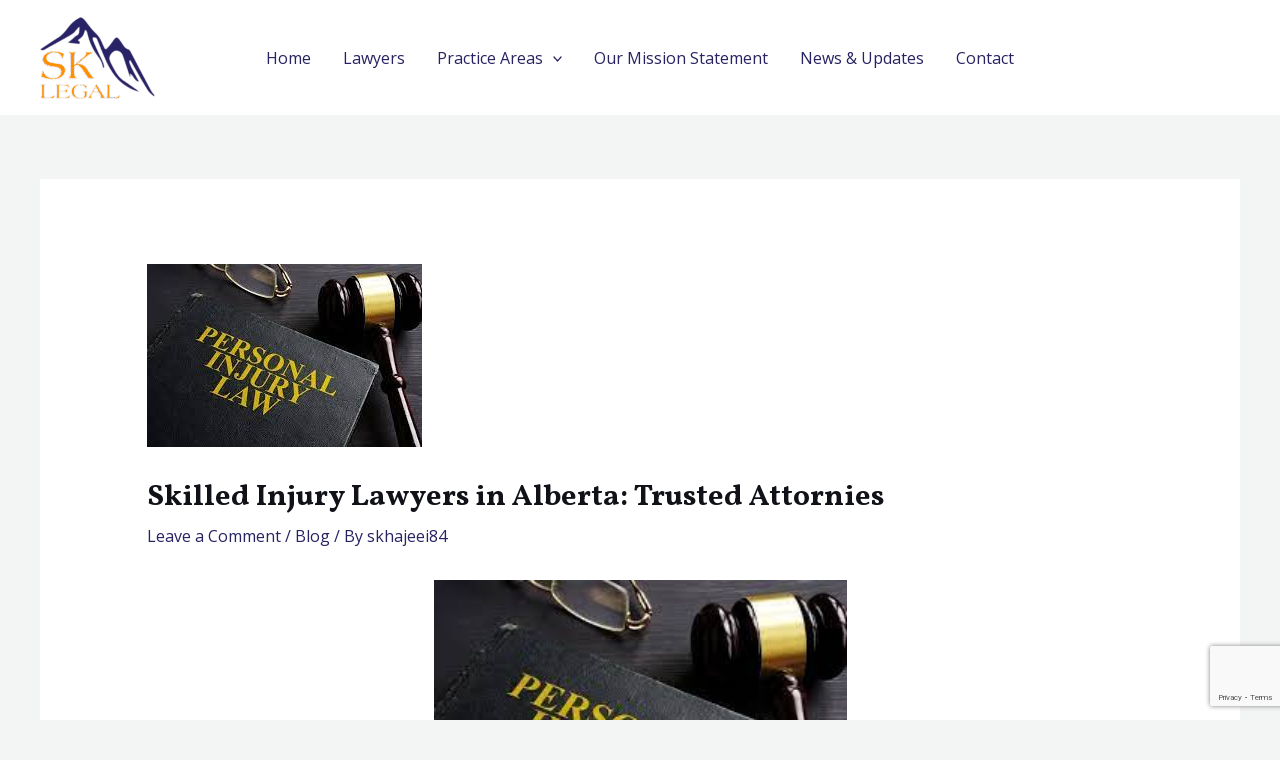

--- FILE ---
content_type: text/html; charset=utf-8
request_url: https://www.google.com/recaptcha/api2/anchor?ar=1&k=6Lc_3SEqAAAAAD5KxwVWC_i7e3y7W6QdElg8DJpp&co=aHR0cHM6Ly9za2xlZ2FsLmNhOjQ0Mw..&hl=en&v=PoyoqOPhxBO7pBk68S4YbpHZ&size=invisible&anchor-ms=20000&execute-ms=30000&cb=lc1qln6i72ql
body_size: 48554
content:
<!DOCTYPE HTML><html dir="ltr" lang="en"><head><meta http-equiv="Content-Type" content="text/html; charset=UTF-8">
<meta http-equiv="X-UA-Compatible" content="IE=edge">
<title>reCAPTCHA</title>
<style type="text/css">
/* cyrillic-ext */
@font-face {
  font-family: 'Roboto';
  font-style: normal;
  font-weight: 400;
  font-stretch: 100%;
  src: url(//fonts.gstatic.com/s/roboto/v48/KFO7CnqEu92Fr1ME7kSn66aGLdTylUAMa3GUBHMdazTgWw.woff2) format('woff2');
  unicode-range: U+0460-052F, U+1C80-1C8A, U+20B4, U+2DE0-2DFF, U+A640-A69F, U+FE2E-FE2F;
}
/* cyrillic */
@font-face {
  font-family: 'Roboto';
  font-style: normal;
  font-weight: 400;
  font-stretch: 100%;
  src: url(//fonts.gstatic.com/s/roboto/v48/KFO7CnqEu92Fr1ME7kSn66aGLdTylUAMa3iUBHMdazTgWw.woff2) format('woff2');
  unicode-range: U+0301, U+0400-045F, U+0490-0491, U+04B0-04B1, U+2116;
}
/* greek-ext */
@font-face {
  font-family: 'Roboto';
  font-style: normal;
  font-weight: 400;
  font-stretch: 100%;
  src: url(//fonts.gstatic.com/s/roboto/v48/KFO7CnqEu92Fr1ME7kSn66aGLdTylUAMa3CUBHMdazTgWw.woff2) format('woff2');
  unicode-range: U+1F00-1FFF;
}
/* greek */
@font-face {
  font-family: 'Roboto';
  font-style: normal;
  font-weight: 400;
  font-stretch: 100%;
  src: url(//fonts.gstatic.com/s/roboto/v48/KFO7CnqEu92Fr1ME7kSn66aGLdTylUAMa3-UBHMdazTgWw.woff2) format('woff2');
  unicode-range: U+0370-0377, U+037A-037F, U+0384-038A, U+038C, U+038E-03A1, U+03A3-03FF;
}
/* math */
@font-face {
  font-family: 'Roboto';
  font-style: normal;
  font-weight: 400;
  font-stretch: 100%;
  src: url(//fonts.gstatic.com/s/roboto/v48/KFO7CnqEu92Fr1ME7kSn66aGLdTylUAMawCUBHMdazTgWw.woff2) format('woff2');
  unicode-range: U+0302-0303, U+0305, U+0307-0308, U+0310, U+0312, U+0315, U+031A, U+0326-0327, U+032C, U+032F-0330, U+0332-0333, U+0338, U+033A, U+0346, U+034D, U+0391-03A1, U+03A3-03A9, U+03B1-03C9, U+03D1, U+03D5-03D6, U+03F0-03F1, U+03F4-03F5, U+2016-2017, U+2034-2038, U+203C, U+2040, U+2043, U+2047, U+2050, U+2057, U+205F, U+2070-2071, U+2074-208E, U+2090-209C, U+20D0-20DC, U+20E1, U+20E5-20EF, U+2100-2112, U+2114-2115, U+2117-2121, U+2123-214F, U+2190, U+2192, U+2194-21AE, U+21B0-21E5, U+21F1-21F2, U+21F4-2211, U+2213-2214, U+2216-22FF, U+2308-230B, U+2310, U+2319, U+231C-2321, U+2336-237A, U+237C, U+2395, U+239B-23B7, U+23D0, U+23DC-23E1, U+2474-2475, U+25AF, U+25B3, U+25B7, U+25BD, U+25C1, U+25CA, U+25CC, U+25FB, U+266D-266F, U+27C0-27FF, U+2900-2AFF, U+2B0E-2B11, U+2B30-2B4C, U+2BFE, U+3030, U+FF5B, U+FF5D, U+1D400-1D7FF, U+1EE00-1EEFF;
}
/* symbols */
@font-face {
  font-family: 'Roboto';
  font-style: normal;
  font-weight: 400;
  font-stretch: 100%;
  src: url(//fonts.gstatic.com/s/roboto/v48/KFO7CnqEu92Fr1ME7kSn66aGLdTylUAMaxKUBHMdazTgWw.woff2) format('woff2');
  unicode-range: U+0001-000C, U+000E-001F, U+007F-009F, U+20DD-20E0, U+20E2-20E4, U+2150-218F, U+2190, U+2192, U+2194-2199, U+21AF, U+21E6-21F0, U+21F3, U+2218-2219, U+2299, U+22C4-22C6, U+2300-243F, U+2440-244A, U+2460-24FF, U+25A0-27BF, U+2800-28FF, U+2921-2922, U+2981, U+29BF, U+29EB, U+2B00-2BFF, U+4DC0-4DFF, U+FFF9-FFFB, U+10140-1018E, U+10190-1019C, U+101A0, U+101D0-101FD, U+102E0-102FB, U+10E60-10E7E, U+1D2C0-1D2D3, U+1D2E0-1D37F, U+1F000-1F0FF, U+1F100-1F1AD, U+1F1E6-1F1FF, U+1F30D-1F30F, U+1F315, U+1F31C, U+1F31E, U+1F320-1F32C, U+1F336, U+1F378, U+1F37D, U+1F382, U+1F393-1F39F, U+1F3A7-1F3A8, U+1F3AC-1F3AF, U+1F3C2, U+1F3C4-1F3C6, U+1F3CA-1F3CE, U+1F3D4-1F3E0, U+1F3ED, U+1F3F1-1F3F3, U+1F3F5-1F3F7, U+1F408, U+1F415, U+1F41F, U+1F426, U+1F43F, U+1F441-1F442, U+1F444, U+1F446-1F449, U+1F44C-1F44E, U+1F453, U+1F46A, U+1F47D, U+1F4A3, U+1F4B0, U+1F4B3, U+1F4B9, U+1F4BB, U+1F4BF, U+1F4C8-1F4CB, U+1F4D6, U+1F4DA, U+1F4DF, U+1F4E3-1F4E6, U+1F4EA-1F4ED, U+1F4F7, U+1F4F9-1F4FB, U+1F4FD-1F4FE, U+1F503, U+1F507-1F50B, U+1F50D, U+1F512-1F513, U+1F53E-1F54A, U+1F54F-1F5FA, U+1F610, U+1F650-1F67F, U+1F687, U+1F68D, U+1F691, U+1F694, U+1F698, U+1F6AD, U+1F6B2, U+1F6B9-1F6BA, U+1F6BC, U+1F6C6-1F6CF, U+1F6D3-1F6D7, U+1F6E0-1F6EA, U+1F6F0-1F6F3, U+1F6F7-1F6FC, U+1F700-1F7FF, U+1F800-1F80B, U+1F810-1F847, U+1F850-1F859, U+1F860-1F887, U+1F890-1F8AD, U+1F8B0-1F8BB, U+1F8C0-1F8C1, U+1F900-1F90B, U+1F93B, U+1F946, U+1F984, U+1F996, U+1F9E9, U+1FA00-1FA6F, U+1FA70-1FA7C, U+1FA80-1FA89, U+1FA8F-1FAC6, U+1FACE-1FADC, U+1FADF-1FAE9, U+1FAF0-1FAF8, U+1FB00-1FBFF;
}
/* vietnamese */
@font-face {
  font-family: 'Roboto';
  font-style: normal;
  font-weight: 400;
  font-stretch: 100%;
  src: url(//fonts.gstatic.com/s/roboto/v48/KFO7CnqEu92Fr1ME7kSn66aGLdTylUAMa3OUBHMdazTgWw.woff2) format('woff2');
  unicode-range: U+0102-0103, U+0110-0111, U+0128-0129, U+0168-0169, U+01A0-01A1, U+01AF-01B0, U+0300-0301, U+0303-0304, U+0308-0309, U+0323, U+0329, U+1EA0-1EF9, U+20AB;
}
/* latin-ext */
@font-face {
  font-family: 'Roboto';
  font-style: normal;
  font-weight: 400;
  font-stretch: 100%;
  src: url(//fonts.gstatic.com/s/roboto/v48/KFO7CnqEu92Fr1ME7kSn66aGLdTylUAMa3KUBHMdazTgWw.woff2) format('woff2');
  unicode-range: U+0100-02BA, U+02BD-02C5, U+02C7-02CC, U+02CE-02D7, U+02DD-02FF, U+0304, U+0308, U+0329, U+1D00-1DBF, U+1E00-1E9F, U+1EF2-1EFF, U+2020, U+20A0-20AB, U+20AD-20C0, U+2113, U+2C60-2C7F, U+A720-A7FF;
}
/* latin */
@font-face {
  font-family: 'Roboto';
  font-style: normal;
  font-weight: 400;
  font-stretch: 100%;
  src: url(//fonts.gstatic.com/s/roboto/v48/KFO7CnqEu92Fr1ME7kSn66aGLdTylUAMa3yUBHMdazQ.woff2) format('woff2');
  unicode-range: U+0000-00FF, U+0131, U+0152-0153, U+02BB-02BC, U+02C6, U+02DA, U+02DC, U+0304, U+0308, U+0329, U+2000-206F, U+20AC, U+2122, U+2191, U+2193, U+2212, U+2215, U+FEFF, U+FFFD;
}
/* cyrillic-ext */
@font-face {
  font-family: 'Roboto';
  font-style: normal;
  font-weight: 500;
  font-stretch: 100%;
  src: url(//fonts.gstatic.com/s/roboto/v48/KFO7CnqEu92Fr1ME7kSn66aGLdTylUAMa3GUBHMdazTgWw.woff2) format('woff2');
  unicode-range: U+0460-052F, U+1C80-1C8A, U+20B4, U+2DE0-2DFF, U+A640-A69F, U+FE2E-FE2F;
}
/* cyrillic */
@font-face {
  font-family: 'Roboto';
  font-style: normal;
  font-weight: 500;
  font-stretch: 100%;
  src: url(//fonts.gstatic.com/s/roboto/v48/KFO7CnqEu92Fr1ME7kSn66aGLdTylUAMa3iUBHMdazTgWw.woff2) format('woff2');
  unicode-range: U+0301, U+0400-045F, U+0490-0491, U+04B0-04B1, U+2116;
}
/* greek-ext */
@font-face {
  font-family: 'Roboto';
  font-style: normal;
  font-weight: 500;
  font-stretch: 100%;
  src: url(//fonts.gstatic.com/s/roboto/v48/KFO7CnqEu92Fr1ME7kSn66aGLdTylUAMa3CUBHMdazTgWw.woff2) format('woff2');
  unicode-range: U+1F00-1FFF;
}
/* greek */
@font-face {
  font-family: 'Roboto';
  font-style: normal;
  font-weight: 500;
  font-stretch: 100%;
  src: url(//fonts.gstatic.com/s/roboto/v48/KFO7CnqEu92Fr1ME7kSn66aGLdTylUAMa3-UBHMdazTgWw.woff2) format('woff2');
  unicode-range: U+0370-0377, U+037A-037F, U+0384-038A, U+038C, U+038E-03A1, U+03A3-03FF;
}
/* math */
@font-face {
  font-family: 'Roboto';
  font-style: normal;
  font-weight: 500;
  font-stretch: 100%;
  src: url(//fonts.gstatic.com/s/roboto/v48/KFO7CnqEu92Fr1ME7kSn66aGLdTylUAMawCUBHMdazTgWw.woff2) format('woff2');
  unicode-range: U+0302-0303, U+0305, U+0307-0308, U+0310, U+0312, U+0315, U+031A, U+0326-0327, U+032C, U+032F-0330, U+0332-0333, U+0338, U+033A, U+0346, U+034D, U+0391-03A1, U+03A3-03A9, U+03B1-03C9, U+03D1, U+03D5-03D6, U+03F0-03F1, U+03F4-03F5, U+2016-2017, U+2034-2038, U+203C, U+2040, U+2043, U+2047, U+2050, U+2057, U+205F, U+2070-2071, U+2074-208E, U+2090-209C, U+20D0-20DC, U+20E1, U+20E5-20EF, U+2100-2112, U+2114-2115, U+2117-2121, U+2123-214F, U+2190, U+2192, U+2194-21AE, U+21B0-21E5, U+21F1-21F2, U+21F4-2211, U+2213-2214, U+2216-22FF, U+2308-230B, U+2310, U+2319, U+231C-2321, U+2336-237A, U+237C, U+2395, U+239B-23B7, U+23D0, U+23DC-23E1, U+2474-2475, U+25AF, U+25B3, U+25B7, U+25BD, U+25C1, U+25CA, U+25CC, U+25FB, U+266D-266F, U+27C0-27FF, U+2900-2AFF, U+2B0E-2B11, U+2B30-2B4C, U+2BFE, U+3030, U+FF5B, U+FF5D, U+1D400-1D7FF, U+1EE00-1EEFF;
}
/* symbols */
@font-face {
  font-family: 'Roboto';
  font-style: normal;
  font-weight: 500;
  font-stretch: 100%;
  src: url(//fonts.gstatic.com/s/roboto/v48/KFO7CnqEu92Fr1ME7kSn66aGLdTylUAMaxKUBHMdazTgWw.woff2) format('woff2');
  unicode-range: U+0001-000C, U+000E-001F, U+007F-009F, U+20DD-20E0, U+20E2-20E4, U+2150-218F, U+2190, U+2192, U+2194-2199, U+21AF, U+21E6-21F0, U+21F3, U+2218-2219, U+2299, U+22C4-22C6, U+2300-243F, U+2440-244A, U+2460-24FF, U+25A0-27BF, U+2800-28FF, U+2921-2922, U+2981, U+29BF, U+29EB, U+2B00-2BFF, U+4DC0-4DFF, U+FFF9-FFFB, U+10140-1018E, U+10190-1019C, U+101A0, U+101D0-101FD, U+102E0-102FB, U+10E60-10E7E, U+1D2C0-1D2D3, U+1D2E0-1D37F, U+1F000-1F0FF, U+1F100-1F1AD, U+1F1E6-1F1FF, U+1F30D-1F30F, U+1F315, U+1F31C, U+1F31E, U+1F320-1F32C, U+1F336, U+1F378, U+1F37D, U+1F382, U+1F393-1F39F, U+1F3A7-1F3A8, U+1F3AC-1F3AF, U+1F3C2, U+1F3C4-1F3C6, U+1F3CA-1F3CE, U+1F3D4-1F3E0, U+1F3ED, U+1F3F1-1F3F3, U+1F3F5-1F3F7, U+1F408, U+1F415, U+1F41F, U+1F426, U+1F43F, U+1F441-1F442, U+1F444, U+1F446-1F449, U+1F44C-1F44E, U+1F453, U+1F46A, U+1F47D, U+1F4A3, U+1F4B0, U+1F4B3, U+1F4B9, U+1F4BB, U+1F4BF, U+1F4C8-1F4CB, U+1F4D6, U+1F4DA, U+1F4DF, U+1F4E3-1F4E6, U+1F4EA-1F4ED, U+1F4F7, U+1F4F9-1F4FB, U+1F4FD-1F4FE, U+1F503, U+1F507-1F50B, U+1F50D, U+1F512-1F513, U+1F53E-1F54A, U+1F54F-1F5FA, U+1F610, U+1F650-1F67F, U+1F687, U+1F68D, U+1F691, U+1F694, U+1F698, U+1F6AD, U+1F6B2, U+1F6B9-1F6BA, U+1F6BC, U+1F6C6-1F6CF, U+1F6D3-1F6D7, U+1F6E0-1F6EA, U+1F6F0-1F6F3, U+1F6F7-1F6FC, U+1F700-1F7FF, U+1F800-1F80B, U+1F810-1F847, U+1F850-1F859, U+1F860-1F887, U+1F890-1F8AD, U+1F8B0-1F8BB, U+1F8C0-1F8C1, U+1F900-1F90B, U+1F93B, U+1F946, U+1F984, U+1F996, U+1F9E9, U+1FA00-1FA6F, U+1FA70-1FA7C, U+1FA80-1FA89, U+1FA8F-1FAC6, U+1FACE-1FADC, U+1FADF-1FAE9, U+1FAF0-1FAF8, U+1FB00-1FBFF;
}
/* vietnamese */
@font-face {
  font-family: 'Roboto';
  font-style: normal;
  font-weight: 500;
  font-stretch: 100%;
  src: url(//fonts.gstatic.com/s/roboto/v48/KFO7CnqEu92Fr1ME7kSn66aGLdTylUAMa3OUBHMdazTgWw.woff2) format('woff2');
  unicode-range: U+0102-0103, U+0110-0111, U+0128-0129, U+0168-0169, U+01A0-01A1, U+01AF-01B0, U+0300-0301, U+0303-0304, U+0308-0309, U+0323, U+0329, U+1EA0-1EF9, U+20AB;
}
/* latin-ext */
@font-face {
  font-family: 'Roboto';
  font-style: normal;
  font-weight: 500;
  font-stretch: 100%;
  src: url(//fonts.gstatic.com/s/roboto/v48/KFO7CnqEu92Fr1ME7kSn66aGLdTylUAMa3KUBHMdazTgWw.woff2) format('woff2');
  unicode-range: U+0100-02BA, U+02BD-02C5, U+02C7-02CC, U+02CE-02D7, U+02DD-02FF, U+0304, U+0308, U+0329, U+1D00-1DBF, U+1E00-1E9F, U+1EF2-1EFF, U+2020, U+20A0-20AB, U+20AD-20C0, U+2113, U+2C60-2C7F, U+A720-A7FF;
}
/* latin */
@font-face {
  font-family: 'Roboto';
  font-style: normal;
  font-weight: 500;
  font-stretch: 100%;
  src: url(//fonts.gstatic.com/s/roboto/v48/KFO7CnqEu92Fr1ME7kSn66aGLdTylUAMa3yUBHMdazQ.woff2) format('woff2');
  unicode-range: U+0000-00FF, U+0131, U+0152-0153, U+02BB-02BC, U+02C6, U+02DA, U+02DC, U+0304, U+0308, U+0329, U+2000-206F, U+20AC, U+2122, U+2191, U+2193, U+2212, U+2215, U+FEFF, U+FFFD;
}
/* cyrillic-ext */
@font-face {
  font-family: 'Roboto';
  font-style: normal;
  font-weight: 900;
  font-stretch: 100%;
  src: url(//fonts.gstatic.com/s/roboto/v48/KFO7CnqEu92Fr1ME7kSn66aGLdTylUAMa3GUBHMdazTgWw.woff2) format('woff2');
  unicode-range: U+0460-052F, U+1C80-1C8A, U+20B4, U+2DE0-2DFF, U+A640-A69F, U+FE2E-FE2F;
}
/* cyrillic */
@font-face {
  font-family: 'Roboto';
  font-style: normal;
  font-weight: 900;
  font-stretch: 100%;
  src: url(//fonts.gstatic.com/s/roboto/v48/KFO7CnqEu92Fr1ME7kSn66aGLdTylUAMa3iUBHMdazTgWw.woff2) format('woff2');
  unicode-range: U+0301, U+0400-045F, U+0490-0491, U+04B0-04B1, U+2116;
}
/* greek-ext */
@font-face {
  font-family: 'Roboto';
  font-style: normal;
  font-weight: 900;
  font-stretch: 100%;
  src: url(//fonts.gstatic.com/s/roboto/v48/KFO7CnqEu92Fr1ME7kSn66aGLdTylUAMa3CUBHMdazTgWw.woff2) format('woff2');
  unicode-range: U+1F00-1FFF;
}
/* greek */
@font-face {
  font-family: 'Roboto';
  font-style: normal;
  font-weight: 900;
  font-stretch: 100%;
  src: url(//fonts.gstatic.com/s/roboto/v48/KFO7CnqEu92Fr1ME7kSn66aGLdTylUAMa3-UBHMdazTgWw.woff2) format('woff2');
  unicode-range: U+0370-0377, U+037A-037F, U+0384-038A, U+038C, U+038E-03A1, U+03A3-03FF;
}
/* math */
@font-face {
  font-family: 'Roboto';
  font-style: normal;
  font-weight: 900;
  font-stretch: 100%;
  src: url(//fonts.gstatic.com/s/roboto/v48/KFO7CnqEu92Fr1ME7kSn66aGLdTylUAMawCUBHMdazTgWw.woff2) format('woff2');
  unicode-range: U+0302-0303, U+0305, U+0307-0308, U+0310, U+0312, U+0315, U+031A, U+0326-0327, U+032C, U+032F-0330, U+0332-0333, U+0338, U+033A, U+0346, U+034D, U+0391-03A1, U+03A3-03A9, U+03B1-03C9, U+03D1, U+03D5-03D6, U+03F0-03F1, U+03F4-03F5, U+2016-2017, U+2034-2038, U+203C, U+2040, U+2043, U+2047, U+2050, U+2057, U+205F, U+2070-2071, U+2074-208E, U+2090-209C, U+20D0-20DC, U+20E1, U+20E5-20EF, U+2100-2112, U+2114-2115, U+2117-2121, U+2123-214F, U+2190, U+2192, U+2194-21AE, U+21B0-21E5, U+21F1-21F2, U+21F4-2211, U+2213-2214, U+2216-22FF, U+2308-230B, U+2310, U+2319, U+231C-2321, U+2336-237A, U+237C, U+2395, U+239B-23B7, U+23D0, U+23DC-23E1, U+2474-2475, U+25AF, U+25B3, U+25B7, U+25BD, U+25C1, U+25CA, U+25CC, U+25FB, U+266D-266F, U+27C0-27FF, U+2900-2AFF, U+2B0E-2B11, U+2B30-2B4C, U+2BFE, U+3030, U+FF5B, U+FF5D, U+1D400-1D7FF, U+1EE00-1EEFF;
}
/* symbols */
@font-face {
  font-family: 'Roboto';
  font-style: normal;
  font-weight: 900;
  font-stretch: 100%;
  src: url(//fonts.gstatic.com/s/roboto/v48/KFO7CnqEu92Fr1ME7kSn66aGLdTylUAMaxKUBHMdazTgWw.woff2) format('woff2');
  unicode-range: U+0001-000C, U+000E-001F, U+007F-009F, U+20DD-20E0, U+20E2-20E4, U+2150-218F, U+2190, U+2192, U+2194-2199, U+21AF, U+21E6-21F0, U+21F3, U+2218-2219, U+2299, U+22C4-22C6, U+2300-243F, U+2440-244A, U+2460-24FF, U+25A0-27BF, U+2800-28FF, U+2921-2922, U+2981, U+29BF, U+29EB, U+2B00-2BFF, U+4DC0-4DFF, U+FFF9-FFFB, U+10140-1018E, U+10190-1019C, U+101A0, U+101D0-101FD, U+102E0-102FB, U+10E60-10E7E, U+1D2C0-1D2D3, U+1D2E0-1D37F, U+1F000-1F0FF, U+1F100-1F1AD, U+1F1E6-1F1FF, U+1F30D-1F30F, U+1F315, U+1F31C, U+1F31E, U+1F320-1F32C, U+1F336, U+1F378, U+1F37D, U+1F382, U+1F393-1F39F, U+1F3A7-1F3A8, U+1F3AC-1F3AF, U+1F3C2, U+1F3C4-1F3C6, U+1F3CA-1F3CE, U+1F3D4-1F3E0, U+1F3ED, U+1F3F1-1F3F3, U+1F3F5-1F3F7, U+1F408, U+1F415, U+1F41F, U+1F426, U+1F43F, U+1F441-1F442, U+1F444, U+1F446-1F449, U+1F44C-1F44E, U+1F453, U+1F46A, U+1F47D, U+1F4A3, U+1F4B0, U+1F4B3, U+1F4B9, U+1F4BB, U+1F4BF, U+1F4C8-1F4CB, U+1F4D6, U+1F4DA, U+1F4DF, U+1F4E3-1F4E6, U+1F4EA-1F4ED, U+1F4F7, U+1F4F9-1F4FB, U+1F4FD-1F4FE, U+1F503, U+1F507-1F50B, U+1F50D, U+1F512-1F513, U+1F53E-1F54A, U+1F54F-1F5FA, U+1F610, U+1F650-1F67F, U+1F687, U+1F68D, U+1F691, U+1F694, U+1F698, U+1F6AD, U+1F6B2, U+1F6B9-1F6BA, U+1F6BC, U+1F6C6-1F6CF, U+1F6D3-1F6D7, U+1F6E0-1F6EA, U+1F6F0-1F6F3, U+1F6F7-1F6FC, U+1F700-1F7FF, U+1F800-1F80B, U+1F810-1F847, U+1F850-1F859, U+1F860-1F887, U+1F890-1F8AD, U+1F8B0-1F8BB, U+1F8C0-1F8C1, U+1F900-1F90B, U+1F93B, U+1F946, U+1F984, U+1F996, U+1F9E9, U+1FA00-1FA6F, U+1FA70-1FA7C, U+1FA80-1FA89, U+1FA8F-1FAC6, U+1FACE-1FADC, U+1FADF-1FAE9, U+1FAF0-1FAF8, U+1FB00-1FBFF;
}
/* vietnamese */
@font-face {
  font-family: 'Roboto';
  font-style: normal;
  font-weight: 900;
  font-stretch: 100%;
  src: url(//fonts.gstatic.com/s/roboto/v48/KFO7CnqEu92Fr1ME7kSn66aGLdTylUAMa3OUBHMdazTgWw.woff2) format('woff2');
  unicode-range: U+0102-0103, U+0110-0111, U+0128-0129, U+0168-0169, U+01A0-01A1, U+01AF-01B0, U+0300-0301, U+0303-0304, U+0308-0309, U+0323, U+0329, U+1EA0-1EF9, U+20AB;
}
/* latin-ext */
@font-face {
  font-family: 'Roboto';
  font-style: normal;
  font-weight: 900;
  font-stretch: 100%;
  src: url(//fonts.gstatic.com/s/roboto/v48/KFO7CnqEu92Fr1ME7kSn66aGLdTylUAMa3KUBHMdazTgWw.woff2) format('woff2');
  unicode-range: U+0100-02BA, U+02BD-02C5, U+02C7-02CC, U+02CE-02D7, U+02DD-02FF, U+0304, U+0308, U+0329, U+1D00-1DBF, U+1E00-1E9F, U+1EF2-1EFF, U+2020, U+20A0-20AB, U+20AD-20C0, U+2113, U+2C60-2C7F, U+A720-A7FF;
}
/* latin */
@font-face {
  font-family: 'Roboto';
  font-style: normal;
  font-weight: 900;
  font-stretch: 100%;
  src: url(//fonts.gstatic.com/s/roboto/v48/KFO7CnqEu92Fr1ME7kSn66aGLdTylUAMa3yUBHMdazQ.woff2) format('woff2');
  unicode-range: U+0000-00FF, U+0131, U+0152-0153, U+02BB-02BC, U+02C6, U+02DA, U+02DC, U+0304, U+0308, U+0329, U+2000-206F, U+20AC, U+2122, U+2191, U+2193, U+2212, U+2215, U+FEFF, U+FFFD;
}

</style>
<link rel="stylesheet" type="text/css" href="https://www.gstatic.com/recaptcha/releases/PoyoqOPhxBO7pBk68S4YbpHZ/styles__ltr.css">
<script nonce="ATGH7QmNGwcFfVSGDnGdGg" type="text/javascript">window['__recaptcha_api'] = 'https://www.google.com/recaptcha/api2/';</script>
<script type="text/javascript" src="https://www.gstatic.com/recaptcha/releases/PoyoqOPhxBO7pBk68S4YbpHZ/recaptcha__en.js" nonce="ATGH7QmNGwcFfVSGDnGdGg">
      
    </script></head>
<body><div id="rc-anchor-alert" class="rc-anchor-alert"></div>
<input type="hidden" id="recaptcha-token" value="[base64]">
<script type="text/javascript" nonce="ATGH7QmNGwcFfVSGDnGdGg">
      recaptcha.anchor.Main.init("[\x22ainput\x22,[\x22bgdata\x22,\x22\x22,\[base64]/[base64]/[base64]/[base64]/[base64]/[base64]/[base64]/[base64]/[base64]/[base64]\\u003d\x22,\[base64]\\u003d\\u003d\x22,\[base64]/DhWjDmcO+Y8KCBn8Sw5vCtcOYHWszY8KgdikWwpIKwroJwqoXSsO0M3rCscKtw7c+VsKvTw1gw6ErwrPCvxN+fcOgA0bChcKdOn7CpcOQHCBTwqFEw4A0Y8K5w4jCpsO3LMOqczcLw4nDncOBw70wDMKUwp4uw5/DsC5adsODewrDtMOxfTbDjHfCpWLCscKpwrfClsKJEDDCg8OPOwcowq88AwJlw6EJdXXCnxDDkzgxO8OrWcKVw6DDu3/[base64]/Ct8Okb03DqG8lwpNHwp5zwpQMwpAzwp8YX2zDs0rDnMOTCSosIBDCmMK2wqk4EU3CrcOrWxPCqTnDk8KqM8KzGMKqGMOJw4twwrvDs0XCjAzDuCgxw6rCpcKyeRxiw6BKesODdMOmw6J/[base64]/DqMKeLMOpBVjCiChqwoTCgADDocKfw6kJEMKiw6DCgQEVJkTDoTBcDUDDoE91w5fCs8Oxw6xraSUKDsO6w5jCnsOhRsKIw61rwocpZ8OYwo4lfsKdIHcRcEZUwovCnMO/wo3CqsOQGSYhwpE1XsKvZyTCmm7DocKcwpg3TzYMwqNWw4JBRsOMG8Obw5odY3x/Vx7CscOXBsOdYMKEC8OSw4USwpsWwojDicKpw50pIVXCjcKKw4s5C1TDicO4w7HCr8O3w6RNwqpOR2XDnSfCghfCqMOhw7bCrAEdRsKnwqjDn2E2FG3CqRAdwpVQIMK8cHR9TV7DjkZNw5dzw4HDtynChQ4XwolqGF/[base64]/[base64]/[base64]/Dhy7DnsOxdcOOCRvClsO6UxbChMKsw6l+wpPCvMOswrAkHAXCu8KHZRQww7PCswJuw5XDuyZ3SXccw41bwppaSsORIU/Cq3rDrcOdwq/CjC9Fw57Dh8Klw7vCkMOyWMOEcWnCvsK/[base64]/CucOTw4TCj8KHdDoFwqjClCQzE3wjw6fDq8OmwqPCo0ZlDHjDpwrDo8KlLcK7KWBPw6XDhcKrKMK7wrFfw5hIw5/Cr2DCnE8cZgDDsMOEWcKTw5t0w7/Dq2PDu3NGw5HCrlTCpsOWOnI9GSpmVUHDq11Cwq/CjUXDu8O8w5LDhDHDmsO2SMKjwqzCp8O3FsO4KxnDtQogUcOhR07Dh8KyVcOGO8Oow4DCnsK5wpIUwpbCgHfCnxYsXyhac3jCknTCp8OUBMO+wr7CqsOkwqDCu8OVwp5FbnIUMjYAallaT8O0woHCuw/DqxEUwrthw6DDtcKaw5I4wqDClcKhdyYbw6cTQcKWXD7DmsOEB8KTSRFPw5HDnzTCrMKoTUYrBsOPwqfDkD0owrDDpcOjw61Lw6fDvihaD8KvYsOBBGLDpsKHd2F7wos5bsOXDBjDoSRPw6Bhwq4Ww5JTGw7DrTDChWDCti/DknLCgsKQDX0ocD8Fw73Dk1c1w6PChcOgw78Vw53CucOKVn8pw5BEwpBXRsKvKiTCi03DlMKGZUxUGEzDgsK/fQXCs1M/w6M9w4w3DSMSBkDClMKkdHnClMK3Y8Ksc8K/woJDd8OEc14Yw6nDhXbDjSQqw64KRgJUwq8ywrvDokzCiDY4FmlDw5zDvsKRw4F6woE0F8KVwrMHwrjDjsOzw6jDvh7CgcOOwrPCpxEELDrDrsO+w5NiL8Osw4xFwrDCmgQEw4NrYW9ON8ODwrp1wo/Do8Kdw5pAXMKOJcO3SsKoJlcfw48Hw7HClcOPw67CtmXCl0BARH8wwoDCuRsUw4dzMMKawohaHcOMHzVxSnU1WsKSwo7CqgdWLsKXwo8gQsKLGMKOwoXCg3o1w7LCkcKcwoh3w7swc8OywrjCkCHCqMKRw4/DtMOTU8K4UDXDrRfCmnnDpcKvwpnCscORwpZKwqkew6nDtwrCmMOSwq/CmXrCvMK7YWYUwpgfw6ZYCsKVwrgJIcKxw7rDl3fDilvClms/w5V3w43DqwTDt8OSd8O2wonDiMOUw4VOaz/DqjUBwopowr0Dw5luw6FZH8KFJTrCiMOUw4jCksKlEmVJwqFYRjRBw5DDoWDDgX8OQsKFAk7DgnnDo8KqwpLDkSZRw5XCrcKrw7AsfcKdw7nDhA7DoAvDhxASwoHDn07CgFEkAcOVEMKOwrPDkXzDgyTDqcKGwrphwqttBMOkw74hw7AFTsKTwr1KIMO/UxpNG8O4RcOLTxlNw7kPwqXDssOswqo4wpbCjijCthtQRUvCgzDDn8K/w45ZwovDlCHCjT06wr3Cl8KswrPCsTIrw5HDl2DCscOgYMKow6/[base64]/[base64]/w5whC0c/cRPCtUgbw5/DjcK5w6rCkMKwbMOaLsOewrxQwopBKnPDjRYKMzAjwpXDpi0/w4/DlMO3w4g+Rgd1wr3Cs8K3RF/DmMKuPcK/cQHDsDZLPiDDqMKoc2dUP8KDHHfCsMKgEMKzJi/DkDFJwovDqcK+QsOGw4/DhlXCgsO1ahTCiG9HwqRlw40aw5gFN8OHWG8NDGUvw6YMdT/Dk8KYHMORwrvDncOowp9WPHDDjkrCpUh+UQXDsMOYOcKswq9vdcKwN8OTTsK+wptZdXYbejPDncKAwrEawofCnMKOwq4Ewodfwp1pMsK/wpA+dsKbw6AHBCvDmR5VahTCnlzCqCYEw7HCvzzDo8K4w7HCsB8+Q8O3VkAxUsOyR8OowqvDrsOcw4AMwr/Cs8O3eEbDm1NpwqnDpV1dd8KYwp14wqrCpjrCtVlZahw5w73Dj8Olw5lrw6Y7w5fDhMOrPynDrsOhwrE7wosyBcORa1LCsMKlw6TDt8OJw7/CvFIAw7zCmDkOwpU/ZTTDu8OBKjRCdiwaMcOAR8OkOjd1PcKRwqLDnElwwrsgHUjDkDRTw6DCskvDtsKINUclw7bChFlIwpDCjD5vOVLDrRLCvDrCt8OowqfDi8OOXH/DiQfDkcOGBQV8w5XCjHcGwrs6a8KJMMO3Ty9FwptdUMKwIEcfwr8LwpPDo8KUR8O9cR7DojnCrX7CsE/DpcOrwrbDucKfwr0/AsKdfHVGelJUBRfCkWnCvwPCr2HDhHgAIMK4I8KcwqvCjhbDomHDqsKwSgbCl8KWI8OFwo/DqcK/TsOhIsKrw4Y+LEcjw7rDh3fCqcK9w7HCkCnCmCbDiC5ew7zCtMO2wq0ye8KPwrTCgx7DrMOsHSzDn8O6wrwEejNME8KpYmBjw5h1ZcO9woDCusKBLsKew5DDkMK8wp7Cpz9PwqFCwp4hw6fCqsOxcXPCl0jDuMOzVBk5wqxSwqJfGMK+ZxkYw5/[base64]/DqsK2w4HDvyluCnF5GxTCu8Kzb8Orc8K6w6fCiMOAwpUfK8Ova8K+wpfDt8KUw57DggYxEsOVJy8+Y8K3w61HOMKtbMOQwoLCq8KUQmBECHTCvcOcY8OES3l3cCHDgcOvGWcJOWQYwoV3w4MaHcOLwodDwrrDjg1/TEzCvsKgw5cLw6MYYC8rw5fCqMK9HMK9BDPCs8KGw4/Cm8KCwrjDjcKMw7fDvjjDvcKpwosBwqHCiMKiK1PCqSBKZ8KjwonCrMOwwoQEw6NCUcOiw5hKG8O+GcO1wrvCvRcDw5rCmMOFUMK/w5hjXGNJwrZtwrPCvsOzwrbCuw7Cv8OlYALCnsOjwrPDq2I3w6BQwpVGDMKKwpkqwpnCoggZeyVdwqnDpVzCml4qwoR/wqbDoMOAEMK5wqVQwqRCVMKywr1ZwpEnw7PDvFDClsKFw7lZE3pow7tyWyHDk3vDlndKNB9JwrhSWUxuwpY1DsOyccKAwo/DnjTDkcKCw5TCgMKNwppWLSvDs0M0wowMNcKFwrXCuHAgID3ClsKoYsOXKAQPw6XCvUjDvRdBwrtnwqTCm8OdbCR0JFZ/R8OxZcKNTsKxw4PCg8ODwrY9wpMbSlDCkMO/[base64]/CmcOhPRrDgMKcXgTCtcOMQwbDvMOGQXfCqWY0F8KsSsOcwrzDksKBwpTCh1zDmMKbwphCWsOjwoFvwrjCk17ClC/DjcONJgnCux/Cq8O9M27DpcO+w7LCgR9FIMOGWw/[base64]/[base64]/DuUUFwq/[base64]/DhcOyw4XDlXAMw63DpcKSwovDmnfCm8KRw5zCn8KKScK6YAsZEMKYGnZ2bUUlw5kiw5vDqhDCtUTDtMOtSTzDnxzCvMO+KMKaw4/DpMOdw49Rw5rDukvDt3tuWToUw7fDk0PCl8Knw5LCmMKwWsOIw4oBPClswpURH0tRLhN/JMOdPj7DkMKRUy4Mwrgdw4/Cn8KcUsK7TjvCiTdXwrcIM3vCnX8eXsOSwoLDplLCv0BVVMOzciJXwqfDnH8Iw4kNEcK6wojCg8OCHMOxw7rDhmrDgWZ7w51LwonCl8OGw7dkQcKxw4bDn8OUw5UqIcO2ccOTNQLCpmDCtcObw45lZcKJbsKNwrJ0GMKOw4LCm0E/[base64]/CjcK+PGZdwoASwqd2VsKQQcONRzpOw7U8w6LCncK4RHbDn8KtwpTDimkAKcKWYio3LcOSGTLCqsKjY8KIeMOvGVTDnXPCtsKfYFYlaAp5wp8vby5vw7DCtSXCghTClSfCnw9uM8OOM1c8woZcwq/DocO0w6rDvcK3VR5Iw7bDsgIMw4oSQiYFdAbCj0PCn1jCs8KJwqQew6vChMO/w4JlQDUGS8K7w7fCsCLCqlbCpcOZZMK1wqXCkyfCiMK3JcOUw6dQRUF4ccOFwrZ3b0HDn8OaIMKmwobDhlI7ezDCjmFxwpF9w7LDtTvCjDoGwrzCi8K9w4kpwoHCs2pdBsOVewc3w4R7OcKafD/[base64]/w5PCrsOaYcKAw6tMUsKuwpA/woY1EcOJAXLCjQQew53DuMKaw6vCrDjDh13DjUtpAcK1fcKOV1DDh8KYw642w6k+Vm3CiQLDp8O1wr7CvsKEw7vDusKnwr/DnG3Dmh9dLSnChXFLw7PDhMOkPngwFBUrw4/[base64]/DmMOUXcKSSizDg8K9w5LDnMKLwoc8DMKrw6zDo1YiGcKAwpYITXZsW8OewohAOxhowoo2w4EwwqbDqsOxwpZyw6dDw7jCoghvU8KDw5fCmcKpw6bDsQ3DgsKkN1B6woQzHsObw7ZvKQjCsxLCqAsmwp3DhHvDu3DCrcOdRMOawrQCwp/CiUzDo3jCusKoeQvDvsOJAMK6w6PDvi4wHCjDvcORe2jCi05Ow5/DuMKeb2vDtcOXwqIlw7UfOMKzd8O0R3nDm1fCkhxWw4NWU2TCksKEw5HCmMONw7jCr8Oxw7oBwpNOwrvCocOkwr/ChsOqwp83w4DDgRTCnGBhw5nDr8Klw7nDqcOrwqfDusK3C2HCvMOnd2smLsKqa8KEPRfCgsKpw5NYw7fCncOtwpLCkDlsSMKQP8Khw6/CtsKjFQnCpxpdw6HDoMK3wqnDg8Kpw5ctw4YjwpvDn8OWw4jDhMKFCsKzcT3DkcK8EMKCT2fDqMK/F1bCk8OERDbClcKlfcOVV8OOwpMmwqoUwr9zw6nDoTPDhsKRVcKzw6vDsDnCnzQ2TVbCrFNUKkPCu2DCgE7CqDPDmsKbw7JLw5vDjMO4wrctwqILQ2gbwqoXDMOrRMOAOsKPwqUGw6tXw5DCuh/DpsKIScKgw7zCmcOhw75caEXCnRzCo8ObwpbDsSkfQzt5wrVrEsKxw7F+TMOSwoxmwp1RfsOzMRFCwrfDuMK0PsO8w7JrSQbCiSLCmhjCpFc4WVXCgXLDhMOXRV1bw4REwqjDnGdCRj8JdcKDGAXCo8O4ZsOgwoxhRMOLw5Axwr/DmcOXw6Rew7Abw6kxR8K2w5U2ImjDnA5cwqgYwqzCj8Oiakg+QsOwTAfDqUTDjh5OUB0hwrJBwoDCmirDqgDDrXpCw5TClG/DujFlwrs4w4DDiS3DnMOnw7cXCBVGPcKawozDucKXw5DCk8OewozCtmc8VMOPw4xFw6fDosKcFE1dwoPDh38if8KTw7/ChcOIKsOTwoUfCcO/J8KHa2tdw6VXCsOawofDuhXCiMKTShAXMx4Dw7HDgAhxwobCrDtoR8OnwrU6bMKWw7fDsm7DvcOnwofDjEtfcSDDhsKGFWLClnBZEWTDm8OWwovCmcOOwozCpinCl8OAKQXCn8KwwroVw7fDmiR0w60sNMKJXMKzwpXDjsK4JWlFw6/DgyJPaQZePsKFw7pNMMOQwr3Dg0TDmApyecOIGxnCusO8wovDksKrwoHDiR1DZywxWjlbJ8K+w6p/[base64]/DhMOTWMO4SsOXRMKuwqsKDMOlwoPDm8OsHwPDgyxlwofCjVAHwqYLw4nDhcKwwrAxM8OKwpTDnVDDnmvDmcKqBkBmdcOZw5rDtcOcOTFQwpzCkcKiw4ZVNcOlwrTDu3BJwq/DqRE/[base64]/DjFU4G1wDw5TDncOvTsOjRsO4w6cDw65Mw6LCpcO+wpnDr8KVDyzDsEvDlQlSZjXCoMOMwp0BZAtOw6vCqFFwwpPCrcKSc8OTwo4rw5B9w6Ncw4hkwpPDjBTCmVvCk0jDuT3CvBN7HcOjC8KDXG7DggbDvCkMIcK4wqvCvcOkw5IJaMOBL8OSwr/[base64]/CmcKYwojDlxnCv8O6w7zDscK+KkY2wqjCqMOTwr3DtnRnw6vDs8Kgw4XDigERw60ADMKtVBrCgMKGw4ZmY8OcIn7DhFV6KGgoesKsw7hcMivDr0rCmgI1FQo4SR/DrsOVwqjDo1rCsyEQSwBawqM+Hks9wrLDgsKUwqRGw75Sw7XDjcOmwoYmw4Q+woXDjhDClgbCq8KuwpLDjm/CvV/DmMOXwr0swpJHwp95D8OLwojDtwILX8Knw4k4dcKlGsOudsO3XA8sE8OyDsKeWm16FXENw5k3w7XDrm0RU8KJPV0XwpB4EkrChTrDtsOywocvwr/DrcO1wrjCoHTDmGoTwqQFWcOtw6pNw7HDtMO7N8K6wqbCjXg7wqwMNMKwwrIQalBOw5zCu8KHX8Ozw4YeXjvCgsOkacOqw7vCo8O4w5VlI8OhwpbCk8KPXcKBWj/DhMOwwojCgTzDjzrCq8Kiwr/CmsO0RMOGwr3ChcOSflnCpmDDmQnDhcOzwp9swrTDvQ4gw7l/wroPEcKvwrTCiC/[base64]/CmDfCuMOyw7kgwqLCqsOhWsKww7ABw7zDsmnDpC3DjwhyblRuLcKjBHRew7fCuXxqb8OBw6l/[base64]/Cq8O7EcK2J8KqDjZHw4DCkGfDgsOcMsOZTMKAYA5vH8KNTMOhRVTDsQxLHcKvw5/Dq8Kvw7fCkVtfw6gnw5UxwoJOwr3CjR3CgDMKw53DoQXChcO7RRM/w7Ntw6cEwo4tE8K1wro8EcKpwrDCpcKvQ8KBYC5bw6bCtMKwCidfDVnCncKzw6nCoCjDvR/[base64]/Hmw6E8ORwrhreUt4HgROw594wrINHScEU8Knwphjwp08HGNYWwtWFiHDrsOTPVhQwqnCgMKTOcOfG1rDhljCqz80ci/CvcKqZ8KVV8O+wqPDokDDlw4iw5nDrgjCicK+wrYjYcOYw7JKwqQ0wrzDjcK/w6nDkMKYMsOuPStVF8KVfWUlYMO9w5DDnirCs8O3w6fCicOlUx7Dqwg+W8OJCQ/CocK1IMOnSFLCqsOIZMKFWsObwrLCvwMlw4dowr7DhMOmw49RZlnCgcOTw74ESB5Qwp02T8OUPiLDicOLdBh/[base64]/ClMOXdWxew5g+wqPDuMOeEcOJw5nCsMKMwpVswqfDjMKew47DoMO8UioBwq01w4gAHBxsw4NGDMO/F8Onwr0twrxqwrPCmMKOwoA+CMKcwrrDtMK7LljDv8KRdCpEw55+fWTCi8OcVsOdwobDkMO5wrnDtHpww6DCosKiwrIew73CrD7CicOow4/[base64]/wpB5RMKHwqElekHDs8Odw7TCrcOhw58jUAAXwqrDhlEsan/CuwESwpV3wqbCuHpgwqsxHidDw5Q5wprCh8K0w7bDqxVCwrMOFsKIw7MFGcKvwr7CpMK1VsKhw75xYFcIw6jDhcOochjDmsKiw59zw4rDklodw7VKYcKrwr/CusKmFMOFMRnCpCFCelHCisKmL2TDpkTDocKiw7/DqMO3w6cwZT3Di0XDpl4VwoNWSMODK8OVA2TCtcKlw58PwoJZKWnCrU7DvsKpKw81LwIRcErDg8KqwqYcw77CisK7woMoCQcsIkkQWMO0DMODw6FOdsKPw4cnwqhMw4fDgCDDvRjCrsKhQkUEw7/Crw4Sw5zCg8KtwokKwrICKMKMwooRJMKgw6EEw7TDgMOjRsKww7fCg8O7VMK8U8KWScOMKS/CuwvDnRkRw7/CpGxhAGPDvsODLcOow5BJwps2TcOLwpDDmsK5fw/CjzlZw7jDm3PDslQgwoxww6PCjHcCQR4cw5/DiRhXwpjDnMO5w4cMwptGwpPDmcKNMxkRExnDnEhSR8O6A8OydwvClcO/QApBw5zDnMOIw5bCnX/ChcOZTkIJwpxQwp/CukHDk8Ojw7vCgsK/[base64]/bcO+fCFkwqkcHVkTfMOBbyoORcOafMObw4/DjsKCW2LCi8K+dQxeciZUw7TChC3DoV/DhX4ndsKIdnXCkgRJU8KhCsOqTsOqwqXDuMOMKz4Nw5TCncOpw6oOXw1xam7Clxpew7rDhsKjXHrClFVFEzLDmVnDmMOTYAM/alLDmB16wqklw5vCtMO5w4nCpF/DhcKpU8Oyw77Cv0MRwrrCqHHDl282SAvDoAZzw7ADHcO5w5Apw5V/wrA4w5skwq9DEMKkw7k1w5XDtxtnECbCtsKXS8OlE8Oww48YGcOYWTbCrXkOwqrCjBPDiEF/wos9w78HKBktXCDDgWnDpsO8NcKdRgnCu8OFw7thBilPw4DCtMKQQg/DjAZew6vDucKdwrPCrsKbQcKrX2N7SyJvwooewpJ8w4xRwqLCoWPCuXXDtA43w6PDpVUswoBpMEpZw7nChxDDrcKaCCt2KlPCi0vCk8KtDGLCn8O+woV5LQQawpMeVcKYHcKvwpFew4ksV8K3WcKKwpEDwp7CoVXCnMK/wokqEcK6w7BTPWjCondbHcOyWMKEKcOfXMKqYkvDtTrDs0vDkUXDgmjDncOnw5RMwrhKwq7CrcKFw4HCoCF8w6I8KcK7wqHDlsKZwqfChCo7RMKccsOpw6UKfQHDgMOfwo8iEcKOeMKyKEfDpMKIw60iNBZPTx/CrQ/DhcK0GjLDtEZ2w6bClh7DshPDhMKRBBHDoCTCtsKfeVE3woscw7UXTsOKZGZ0w6DCgHTCm8KiHQHCgXLClm9CwrvDqXbClsOawqfCvWVaWsKzCsKyw71wYsKKw5EkVMKpwqHCsj5VTQFgHVfDnU9WwrQcOgFPd0QJw5sPw6zDmiZuIMOzdRvDiiXCkVzDq8KUTsK/[base64]/[base64]/DssONwqzCtsOFPHfCnsKKw7zCum/DqkvDvcOnAzQ4X8Kxw6FFw4jDsH/[base64]/DvWsfEXbDrmXDvcKBwrwjW0sGdsKTUcKIwpbCm8OoJhHCmRzDssOEDMO0woDDusKYeEzDt3DDkgF8w77CksOzA8O7ejR9I3/CvsKiZcOCAMKxNl3CvMK/KcK1dBHDthDDqsOgPMKIwqlswovCksOdw6zDtysVOkfDvGk1wrjCu8KhbcOmwoXDrQ3DpcKawp/DpcKcDR3CpcOJJB0dw5QGBnzCtsOOw6PDrcOTHGNsw5IEw5fDhld1w40rKkLCsn9Xw6fDsQzDmgfDm8K4Yw7DssOCwoXDpsKfw6p1ZC4VwrIaFsOvSMKEB1jDpcK6wqjCtcO/A8OJwrsCHMOFwpjClcK7w4ttF8KoacKETTfCjsOlwpoqwqtzwovCnF/CucOkw4/CiwjDmcKDwqTDp8K5HsOlV0hiw7HCmSgKW8KiwrTDh8Klw4TCrMKJV8KMw4PDtsKnDsO/w63Di8Okwp/CtnRKHm8IwpjCpQ3CsCcdw44raGtdwqdYW8O7wpxyw5LDjMKSeMKgE0t5eVfCusOKCA1aCcKxwqYWDcOow6/Dr2gDU8KsFcODw5jDrUHDucOww5V+DMOzw5/DpBR0wozCr8OuwoA3AS17dcOBLgTCuXwawpJ6w4XCoSjCvSPDrMO+w7VSwqjDglbDlcOOw5vDhX3DjcK7b8Kpw4lPfFrCl8KHdSEQwp1vw6rCgsKKw7vCpsOTMsKPw4JvZCzCnMO1bsKkfsOyacO0wq/DhArChMKGw5rCmn1gOmM/w6YKYw3Cj8KMUCs2OSRCwrdqw6zCjMKhCTfCmsKsMFnDqsODw6jCmlXCtsKvRsKuWMKNwoRnwqEqw5fDiQXCvVTCqMKLw5o/eXIzE8KNwoHDuH7CjcKiHh3DrnoswrbCvcOYwoYywpDChMOpwoHDpzzDmHI6e0bCqQt+LcKJC8KAw6Q8U8KmcMOBJV47w4PCpsOdcDHCisOPw6ItcyzDisO2w6IkwpIHMcKIC8KWIR/CkkxiL8KZw4rDixVnccOLBsOiw4w9QMOxwpwDATQtwr01WkTCvcOaw5ZvSg7DsF1lCDDDnx4rDcOGwo3CkQEdw7bChcKWwoExVcKrw4TDjcK2ScO1w7fDgB7DqB44eMKZwrQiw45ONcKhwok0YsKUw7vCqlx8IxvDhQsUT0tWw6XChH7CnMKTw5/DtXJwDMKAYV/[base64]/wrxBwph8wp3CmH9Iw5hFwrjDqcKRwoLCmQbCo0vCrSjDvAfDlsOow5nCi8KpwqoefnMYPWRWYEzClBjDpcO8w4fDpcKkYsOww5FoDmbCiRAqFADDhVhgcMOUC8K/CTTCmlXDtSrCpSnDoAXCjsKMAmhKwq7DqMOfKzzCs8K3OsKOwptdw6vCjcOvwqLCq8ORw43CtsOTPsKve1vDmMKYS1Ezw6nDnijClMO+A8KywrZ9wqzCq8OIw6QMwqTCiHA7F8Orw7gXI3E6SWUvRlIwX8Oew6ttbBvDgWPCrxccQ3/DnsOew6lJDlRtwowLZlhjIy1fw7t0w7g1wo4ZwqvDpljClkfCk07CozHDnhFpTR1GSVLCq0lZHMOJw4zCtkTCpcO4VcOPHsKCwpvCr8Kua8K3w7A+w4HDlQ/CpsOFdWEmVhoVwos7JCEjwocOwrtDX8K2D8Ogw7IhOh3DlQnDo17DpcOOwpd6JyVNw5HCtsKCJMObD8KvwqHCpMKLVHVeBgbCn0TDkMKmZcOARsKfEUvCosK9a8O0TsOaOMOlw7zDrTrDol4FWcOowq3CgDvDoyYowoXDicOLw4jCqMKQBkfDgMK/[base64]/CjFXDgMKHOg7ChVIIwqDCgsKiw6zDszjDsxQxw4XCrsKkwoQ7w7/Co8OcccOZPcK8w4TCjMOeHDIuPnvCvcOMYcONwooKPcKMfVfDtMOdG8KmCTzDiFHCksO6w5/ClnLCrsOqDsOYwr/CqGFLJwfCph0rwpDDqcKBQMODScK0EcKxw6DDslrCh8OFwqLDr8K9OTN/[base64]/DuMOdLsKhw6wlw5M/BkEuwqVQEmvCgzvDoiTDjSzDqTXDhRVZw7nCpyfDucOfw5HDoSTCrcORVCpLw6V/w68uwrLDhMOVWXFEwpQkw58EUsKTBsOHVcO2AnZJfsOvKhDDtcOSUMKqTkJUwq/DmsKsw6DDh8KFDzkdw5kULzbDoFjDscOtJsKcwpXDtgTDtMOIw61ww58WwqFIwrh4w4vChhNlw6E7b3pUwqTDqsOkw5fCp8K+woLDv8KUw54/ZUIjHsKpw4JOMk9fNAF2BHTDl8KqwpM/CsK2w4ErccOEWU7CijvDtcKuw6bDplkJwrzCmAFHA8Kyw5fDkQMCFcOdJ3jDtcKdw7jDmMK6NsOkcMOBwp/[base64]/CjFbCnMOnaT/DlgvDj8OQIVhAw65ow73DksORw6J+NjzCtcOoQ1V1ORAnB8Odwp56woN8DB5UwrBcwqvDqsOtw7TDlcOBwrFENsOZw6x0wrLCusO4w4tTf8OZfnbDmMOowoFoOsK/w5XDmcOBWcKWwr1ww5Buwqsywp7Dj8Ocw78ow7DDlyLDtl94w7XDtGjDqh5fUUDCgFPDs8KOw4jCh33Co8KHw6/CrQLDrcOdWcKXw7HCicOsZidzwoDDpMOTRUXDgiNtw7nDo1Anwq8RM3TDtB1sw5IRDVrDnjzDjlbCgFBFPVkXOMOnw6pSH8K7LizDo8KWwojDocOpWcOXZsKewqDDgCfDgsOERk0Yw63Dnw/DhcKzPMOAAsKMw47CusKFCcK6wrfCnMOvQcOnw6fCl8Kyw5fCpMO7cQdyw7PClSLDlcK0wp9aRsKKw68IZcOsL8OgHzDClsOHBsO+UsOgwo8ob8KjwrXDuVJSwrwWPDEQLMOWYDjChH8IBsOlYMOnw67DrgvCoR3DpGcVwoDCr2srw7rCgwJ/ECHDlsOowrs6w71jFgPCr1EawqXDq2JiDXLDssKbw7fDkCISOsKmw6REw5TCpcKDwpzCpsONDMKswrY0D8OYdcKIQMOtPEwowoPCh8KFA8KndTcQE8OqAhDClMK9w7UuYn3Do2nCkxDCksO4w5bDuSvClwDCi8OKwosNw7VVwrsywr/DocKew7TCnixmwq0AZH3CmsKjwqIxBlw9Sjg6QnrCp8KSFwRDNQh+P8OvdMOsUMKzazDDscOTMR/ClcK/fsKRwp3DnyJQUhg+woN6ZcODwo7DlTV0HcO5KhDDjMKXwrtDw6JmdsO3Mk/DnDrCrX1ww407wonDvsKsw4PDhkxAAgdoGsOmR8OEesOKwrnDkA1dw7zCgMOXS2gmc8OAGsOfw4LDvsOgAQbDl8Kdw5YQw7QzWQTDm8KRRwnCjnxIw7nChcKoaMK0wpDChUkdw5HDisK+KsOtKsOMw4FzNH7CmhwsQWptwrLClSw3DsKfw6DChBXCisO/woQ1HSnDqX7CmcObwrZyKnRzwpUybWXCoB/CnMOIfwMYwqTDjhYPb35XSUVkYDfDqiVrw5Ayw7RFLMKWw49wYcOLRsKQwo1mw5AhUAt9w4fDiUZlw5IpOsOAw4YswoPDjFbCjRgsQsOdw4dnwr1JBsKZwqLDrCbDkVfDhsKJw6DDqHtoWCpswqrDs10bw5LCmzHCrg/CkFEBw7hFZ8Kuw4Amw5l0w4Y6OMO8w6nDh8OMw4poC3PDlMOjfCUgK8OdCcO5JAfDiMOuJ8KQVxN/[base64]/Dl8KsMwTDoX5TXsO+LcOeDT7DsSVxJcOuLxLCkknDv0tZwoN8IXPDrjJDwqg2QATDk2rDtMKLdRTDv1rCpm3DhcOIOFIXIFcHwrBWwqQzwqlgcyl1w5/[base64]/Cj8ODBirCtSbCujoqwrbDhHsvdMO9wqXDjScBRB0Cw7DDi8OeYBMVEcORL8Kmw6zCilnDh8OdG8Olw4hlw4nChcONw6fDrwDDolDCpcKfw4LCu37Dpk/[base64]/Ck8KFwofCgMKfYsO/w6LCvmE6dcORwp7ChsKPGXnDqWMPNsOVIVRKw4DCksONWEXDu3o+V8OqwqN2QGVseg3DssK3w6ljbMOIA13CnwXDlcKSw6dDwqAiwrDDsE/DsVYQw6TCvMKjwocUB8Kyc8K2BArCosOGJhAUwpFwDmwzdB/CjcKUwqsHVg9BM8Kgw7bCvW3DvsOdw6VFw5dXwo/DicKCGkwQWMO1Lg/CoT/[base64]/CtcK6wrxtdB/[base64]/DgsK6w6LCmyt7wqhLwrs/[base64]/CvMOmw4k3wpwaw4EdMsOSf8Onw6pHw5cvT0PCr8Ouw6NGw7/CkiAywpkodcK2w4LDhMK9ZsK4LlTDr8KTwozDriRvS1kzwpY7GMKZBcK8dULClMKJw4PDkMOkBcOyIEIEKkhGwonCuiIaw6PDlV/CmXEBwo/[base64]/DhcK7wrvCtHLCr8OMLlrClsOKwonDgGvCuxA/[base64]/wp5+dcK5Z8KTBnPDl8KWwrJvwoDCpxDCpyHCi8KVw45RwrQGWcKJwqPDkMOfB8KKbcO2w7PDmUUow7lhSDRbwq0pwqAKwqYwTTsfwrjCgixMeMKKwqcZw6zDnwnCnz1qaV/DukLDkMO7wr1zwpfCsArDscK5woXCpMOLWgp5wrfDrcORC8OfwoPDuxDChW/CusOOw4jDrsKxMWHDiE/Ch1HDosKATMODWmZLY3w1wpLDvisFw4/CqsOhbMOhw5zCrRdiw71fUsK5wqgbCjFLXAHCpWXCqx1tQsOlw4V5TcO/woMgQj/CmGwIw77Do8KJJsKieMKWMsO2wqnCicK7wrlFwpBWUMOIdk7CmHBrw77DkDLDogsow6MHH8OqwptJwq/DhsOOwrp1UB4twp/[base64]/DiMKgRhnCvsKJw7RxwpPCi8K6F8ORTVnCvyHDoT/CuEbCpB/DpnZPwrRQw5zDvMOhw70rw7E3IMKbUzVfw47CpMOSw73Dskprw4Bbw6TCgMOjw6VTU0DCvsK9fMOaw7kMwrnClMKrNsKyP29Zw6JOOnMxwpnDpG/[base64]/[base64]/Dl8KJPsOwwozDrxhrPF7CjF/Dm0fDo8OrOsKqw5LDkDDCrx/Dk8OXbkZgasOaBMKcZGMJDB9Qw7TCo2lAw7fCicKTwrdJw7fCrsKLw5I5KlQAC8KPw6vDozFJBMKuVTV/OiQwwo0EecKsw7XCqBlDOXZcAcO4wro3wogawpbCp8OTw6ReZ8OabcKAKizDrcO6w6V9YcOjIwZ8f8OGKC3DmgkQw7tbCMOwHMO6wotVYGhJWsKaNR3DkAJ8eC7CjEDCggltVMOJw73Cq8KLWAlwwq8bwqROwqt3RAgLwodowo/CmADDn8KpeWgYFcOAFBQzwpIDcXllIA4dZyMqCcKla8OJcsKQLl/CoyzDjG5dwqYkCTcmwpvDrMKRw5/[base64]/Cl8K9w7jCrMOxXcKqRTpAR8KPdjDDij7Dr8KAE8O7wpfDr8OIaiwkwofDnsOrwqsbw5rCvxXDv8O1w4/DrMOkw5vCsMOXw65sRi1PAFzDqjB4wrlywrpqVwBwZArDucO6w6HCpHPCnMOdHSjChTXCjcK+fMKIKm7CocOXDcOQwphxcW8iGsOiw65qw7zDsSBTwqXCt8K0MMKXwqoiw4gdPcOuPwTClcKKEMKcIQhBwr3Cq8O/C8Kiw6o7wqZLdARxw6TDoA8qdMKfOMKNX2gSw6w4w4jCssK9D8OZw48fPcOGDsKgSTh1wq/CmsKcCsKpRsKKSMO7HsOISMKZMUAlA8KswokCw7HCg8K2w4ZjLhPCpMO+wp7Ctj12DQs+wqrCpGQ1w5XCqm/DvMKOwoUYZCfDqsK2Ky7CuMOAZ2PCpiXCv1dAXcKqw6PDuMKGw495dsKmR8KRwpg4w5TCrmVZScOtTsOlDCMaw6PDp1hhwqcRCsKzcsOzA0/DkkYNAsKSwo/[base64]/w7DDnMK8J8OZwprDrMKow4LCnhp/[base64]/HnbCgSJdwoI0w4FdAWkqSMO+H8OiE8KeHcOTw5tww5zCg8OGBTjCowRewpQhU8Kmw5LDvHR8EUnDkwTDmmxlw6/[base64]/DrWfCuSDDjEHCkifDmsKYWcKKfjsew5IdEx1Pw7cGw60kHsKWPi8rM1UiWmsKwrLCiFzDkRnChsOXw7wkwpUlw7HDisObw4hyV8O9wprDpcOKGxLCgG/DksKEwr81wqYVw6oxBErCjW5Jw4E9aRXCnMOWGMOSen7CqDEyLsKJwpIRLzwgEcO6wpXCvB80w5XDosKOw4TCn8O+WQUFRsKCwrzDocO6Qn7DkMO7w7XCsHTCvcOQwpfDpcKdwpB9bSnCgsK3AsOdfg/DuMKMwpnCkmwfwr/[base64]/[base64]/BWohf2XDrxVbQ3Y8QwsvUsKKPlvDn8OCBsKcwpjDlMKJbX19YwLCrMKeU8Kow5vDpF/DmmHDt8OIwqzCv3lSHsK7wqLClCnCsHTCvcKvwrrDssOYY2dVPDTDmAQUVhFbN8OvwqDDrStpZUYgeSXCnMOPRsO1bsKDb8KQIMOuwrFbNRPDqcOZAl7Dj8KSw4YJLMO8w4lywqrCtWddwrnDuUsqPsOTc8OSZcOVRELCu2zDuSt8wqjDpBDClnItG3rDjsKoNMOhbT/DvjsiFsOGwqJSPVrCkRZ6wol8wr/Dm8Opw40jQ2XCuTrCoCNUw4zDjTA+wrDDi0xIwr7CnV9Fw4PCgiIgwoEJw4JawqgUw5JxwrI/LsK8wq3DnU7CosOcLcOXUMOHwq3DkhF7enI2ScKSwpfChsO0IsOVwrEmw4NCdgJCw5nDgFozw6nCtgFMw6/CuHhVw55pw4nDiBQDwogGw6nDosOdcHzDjT9RZMKke8KUwoLCt8KSaB5cKcO/w7jCiHnDhcKLwovDqcOlY8KpSBgyfA8Yw6jCtXNYw6HDnMK1wo5nwoc9wqnCqj/Cp8O0WMK3wodHaiMoVMOzw6knw4HCr8OhwqJyFcKPN8OUaErDrsKxw5zDnjnCvcKoWMObcMOBA2FzZxAvwrNTwptmw6nDvVrCjQUmFsOYMjHDsV8DW8Kkw43DhEMowovDlgNFb07Cg0nDujVLw4pBG8ODcxwrw4cYJBNkwrzClELDnMOkw7JzIMO/DsOgT8K0wrgEWMKMw47DqcKjd8KiwrfDg8OBSnXCn8K1w7AbRD/DoxnDjTkvKcKjUgQ3w7fCkkLCt8OuMFrCjENZw5BPwqnCocKQwp7CusKxaiHCokjClcKlw5zCp8Oee8O3w7cQwpHCgsKgAU0kEwoREsOUwpbCiXbDoATCrDsrwpARwrPChcK9JcK9PiPDigs9RcOvwrTCgWFIGWwnwpXDiA15w4ETbW/CukHCoVktfsKcw4/CmcOqw70zBgfDjsOfwq3Dj8K8HMKKN8OpNcKmwpDDl2TDuCnDp8KlFsKZKgjCsSpwGMOXwrthM8O/wq1uOMKxw5ZLwplXFsODwo/[base64]/AMO4wobDrsO8w6YXw5XCrMKpwrXCisKTGDnDmSd3wo/CsnnCqVrDsMOZw5cvZsKTf8KMLFbCugk8w4HCk8K8wqV8w6TCjsKbwp7DqxAtK8OXwp/CuMK3w5E8UMOnRnvCscOQKATDu8KMccK0dwJmVl9lw4gYczVYUsOPS8Kdw4HChsKmw7YKUcKVYcKiMT9fNsKiw4LDtR/[base64]/w7ZoHMK+w50MbRxGw5vDnmJbF0kQIcONw5BGEygsJMOCEjLCgMO2Aw7CicOYB8OjBgPDtsKmw5ElAMKRw5RAwrzDgko3w4jCo3DClV/CocKGwoTCohlnEcOXw70lcT3Cq8K7DEwVw7EPQcOvVjgmZsKgwph3eMOyw5jDjH/ChMKjw4YAwrphL8Oww7c5flkkQgN5w7Q/ZwHDpCMDw7jDu8OUTiYFMcKWPcO8B1djwqnCqQ94RAhKLsKLwrTDqx8rwqpJw7VlAlHDh1bCrsKAO8KjwpnDhcOkwpjDnMOdABzCsMKHQjrCmcOcwq5Cwo/Dm8Kmwp9/fMOAwoJRwpQLwoLDj1wsw4JmZMONwrdWNMKew5TDssOTw4Qbw7vDpcOrZcOHw6cSwo3DpiYtf8KGwpM6w7/DtWPDiTnDiGYowo8MMm7CninDowY0w6HCncKLbRVPw6tKMRjCr8Ouw4PCuxzDqCTDqiDCscOxwrgRw78Iw5jDsHfCosOSIsKew54yUH1Iw7gwwr1QDHlWZsOfw6l2wr7CoAVmwp3CuHzChA/CqVV6w5bCr8Kyw67DtRYswoU/w6pROMKewrrDlsOaw4fCt8O5Lx4NwqHCucOrLjPDocK8w6pJw7jCu8KDwpRQLVLCicKjYBbCrsKCw61fdzIMw7VIG8Kkw5bDiMKDXH8+wohScMOfwpEuWhgbw6Z8dkzDosK8VA/DmzAtfcOPwqzCmcO9w5jDrsOqw4VvwpPDocKqwpFqw7PDnsOrwqbClcORWjAfw77ClcKvw5PDhX8zfikzw4nDj8KPR0LDokfCpMOFdnrCo8KDecKYwqLCpsOKw4/ChcK1wox9w4krwoxQw4TDm2LClG3Cs0XDs8KXw73Cky95w7dmaMK5IsKJFcOpwr/CqMKma8Ogw7V0MC0kJ8KnAcOxw7MZw6V8fMK6wqYzcjYDw5d1XsKzw60zw5nDoFphZ0LDosOFw7LCtsOwAm3Cn8Oswplowpobw74DHMOgQTRaDsOzNsK3L8KBcA3CqFouw4vDqVsBw643wrYfw6bDoEs6FsO+wprDjnNgw57CgWHCtsK9CyzDlsOiLxtOfEZRJ8KBwr/CtlDClMOqw7XDknjDnMOhZCzChFNuwp08w6tBwrnDjcKLwpoRR8K7ZU/DgWzCnlLDgBjCmV0ww4nDssKGIAwmw60GP8OOwo43TsOsRGNcVcOwNMOCZ8OzwpzDnG3CqksDEsO1PjPCv8Kwwp3Dh0l5wrp/[base64]/[base64]/QEXCh3/DsMKSw4XDjhhQwoF7wqbCmQPCiUYFwqLDj8KywqnDvH1ewqhyKsKbbMOFw5x3D8KKOk9cw57CkUbCicK3wok+cMKgBRhnwoMGwoNQHBLDmnAWw5Yhwpdrw73CsC7Cli5/worDkSkYVW/DklgTwqHDmUTCuWvDnsKtG2MPw5HDniLDhAHCvMKsw7PCo8Kww4xBwqEMIzbDpUZJw5jCusOwOcKewr/Dg8KswrUJXMOeEsKYw7Jfw4IlVEYyTA3DlsOZw5bDoVjChG/DuA7DvlM+GnUJaw3CkcKqbGQMw6rCpsKAwppYOcOkwqhyFSHDuXEEw6/CssO3w4jDvF0JSRHCrlNow6owNMObw4DDlyvDkcOaw4tR\x22],null,[\x22conf\x22,null,\x226Lc_3SEqAAAAAD5KxwVWC_i7e3y7W6QdElg8DJpp\x22,0,null,null,null,1,[21,125,63,73,95,87,41,43,42,83,102,105,109,121],[1017145,768],0,null,null,null,null,0,null,0,null,700,1,null,0,\[base64]/76lBhnEnQkZnOKMAhk\\u003d\x22,0,0,null,null,1,null,0,0,null,null,null,0],\x22https://sklegal.ca:443\x22,null,[3,1,1],null,null,null,1,3600,[\x22https://www.google.com/intl/en/policies/privacy/\x22,\x22https://www.google.com/intl/en/policies/terms/\x22],\x22H0zOjsMZEy0pmLUEutSiFOr0R9LOTLUrB3cATgjMyPo\\u003d\x22,1,0,null,1,1768881775480,0,0,[130,255,53,82,161],null,[1,1,60,60,42],\x22RC-md2VhOxBkJvm_Q\x22,null,null,null,null,null,\x220dAFcWeA6_SdL_V8DmsQkBzv1r-wGmOaeYEITgxYhUqA2Tx0usQvzsxRmAr6TluMBJRzPRN3n77AN58LtYx9jZeDNEqaq7tMFkNA\x22,1768964575422]");
    </script></body></html>